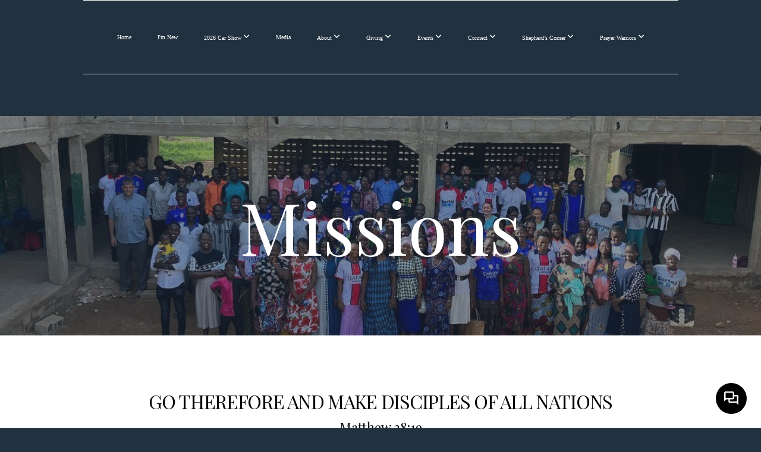

--- FILE ---
content_type: text/html; charset=UTF-8
request_url: https://woodlakebaptistchurch.org/missions
body_size: 11408
content:
<!DOCTYPE html>
<html class="wf-loading">
	<head>
		<meta http-equiv="Content-Type" content="text/html; charset=utf-8" />
		<meta name="viewport" content="width=device-width, initial-scale=1.0" />
<meta name="provider" content="snappages" />
<meta http-equiv="X-UA-Compatible" content="IE=Edge"/>
    <meta name="keywords" content="" />
    <meta name="description" content="" />
<link rel="shortcut icon" href="https://storage2.snappages.site/VT7PCF/assets/favicon.png">
<title>Woodlake Baptist Church - Missions</title>
    <script defer src="https://ajax.googleapis.com/ajax/libs/jquery/2.1.3/jquery.min.js"></script>
<script>
	var wid=45502, pid=821277, ptype='basic', tid=61080, custom_fonts = "Lora:regular,italic,700,700italic|NTR:regular|Play:regular,700|Playfair Display:regular,italic,700,700italic,900,900italic&display=swap";var page_type="page", render_url="https://site.snappages.site";</script>
<link href="https://assets2.snappages.site/global/styles/website.min.css?v=1768428243" type="text/css" rel="stylesheet" /><script defer src="https://assets2.snappages.site/global/assets/js/website.min.js?v=1768428243" type="text/javascript"></script><link class="core-style" href="https://storage2.snappages.site/VT7PCF/assets/themes/61080/style1768265241.css" type="text/css" rel="stylesheet" />
<link href="https://site.snappages.site/assets/icons/fontawesome/webfonts/fa-brands-400.woff2" rel="preload" as="font" type="font/woff2" crossorigin="anonymous"/>
<link href="https://site.snappages.site/assets/icons/fontawesome/webfonts/fa-regular-400.woff2" rel="preload" as="font" type="font/woff2" crossorigin="anonymous"/>
<link href="https://site.snappages.site/assets/icons/fontawesome/webfonts/fa-solid-900.woff2" rel="preload" as="font" type="font/woff2" crossorigin="anonymous"/>
<link href="https://site.snappages.site/assets/icons/fontawesome/css/all.min.css" rel="stylesheet"/>
<link href="https://site.snappages.site/assets/icons/fontawesome/css/all.min.css" rel="stylesheet"/>
<noscript><link href="https://site.snappages.site/assets/icons/fontawesome/css/all.min.css" rel="stylesheet" as="style"/></noscript>
<link href="https://site.snappages.site/assets/icons/fontawesome/css/v4-shims.min.css" rel="preload" as="style" onload="this.rel='stylesheet'"/>
<noscript><link href="https://site.snappages.site/assets/icons/fontawesome/css/v4-shims.min.css" rel="stylesheet" as="style"/></noscript>
<link href="https://assets2.snappages.site/global/assets/icons/pixeden/css/pe-icon-7-stroke.min.css" rel="preload" as="style" onload="this.rel='stylesheet'"/>
<noscript><link href="https://assets2.snappages.site/global/assets/icons/pixeden/css/pe-icon-7-stroke.min.css" rel="stylesheet" as="style"/></noscript>
<link href="https://assets2.snappages.site/global/assets/icons/typicons/typicons.min.css" rel="preload" as="style" onload="this.rel='stylesheet'"/>
<noscript><link href="https://assets2.snappages.site/global/assets/icons/typicons/typicons.min.css" rel="preload" as="stylesheet"/></noscript>
<link href="https://use.typekit.net/hqk1yln.css" rel="stylesheet" />

<!-- Google tag (gtag.js) -->
<script async src="https://www.googletagmanager.com/gtag/js?id=G-D46RMP210G"></script>
<script>
window.dataLayer = window.dataLayer || [];
function gtag(){dataLayer.push(arguments);}
gtag('js', new Date());
gtag('config', 'G-D46RMP210G');
</script>
<svg xmlns="https://www.w3.org/2000/svg" style="display:none;">
    <symbol id="sp-icon-amazon" viewBox="0 0 50 50">
        <g fill-rule="nonzero">
          <path id="Shape" d="M0.0909090909,38.8 C0.242409091,38.53335 0.484818182,38.51665 0.818181818,38.75 C8.39390909,43.58335 16.6363636,46 25.5454545,46 C31.4848182,46 37.3484545,44.78335 43.1363636,42.35 C43.2878636,42.28335 43.5075455,42.18335 43.7954545,42.05 C44.0833182,41.91665 44.2878636,41.81665 44.4090909,41.75 C44.8636364,41.55 45.2196818,41.65 45.4772727,42.05 C45.7348182,42.45 45.6515,42.81665 45.2272727,43.15 C44.6818182,43.58335 43.9848182,44.08335 43.1363636,44.65 C40.5302727,46.35 37.6211818,47.66665 34.4090909,48.6 C31.1969545,49.53335 28.0605909,50 25,50 C20.2727273,50 15.803,49.09165 11.5909091,47.275 C7.37877273,45.45835 3.60604545,42.9 0.272727273,39.6 C0.0909090909,39.43335 0,39.26665 0,39.1 C0,39 0.0302727273,38.9 0.0909090909,38.8 Z M13.7727273,24.55 C13.7727273,22.25 14.2878636,20.28335 15.3181818,18.65 C16.3484545,17.01665 17.7575455,15.78335 19.5454545,14.95 C21.1818182,14.18335 23.1969545,13.63335 25.5909091,13.3 C26.4090909,13.2 27.7424091,13.06665 29.5909091,12.9 L29.5909091,12.05 C29.5909091,9.91665 29.3787727,8.48335 28.9545455,7.75 C28.3181818,6.75 27.3181818,6.25 25.9545455,6.25 L25.5909091,6.25 C24.5909091,6.35 23.7272727,6.7 23,7.3 C22.2727273,7.9 21.803,8.73335 21.5909091,9.8 C21.4696818,10.46665 21.1666364,10.85 20.6818182,10.95 L15.4545455,10.25 C14.9393636,10.11665 14.6818182,9.81665 14.6818182,9.35 C14.6818182,9.25 14.6969545,9.13335 14.7272727,9 C15.2424091,6.03335 16.5075455,3.83335 18.5227273,2.4 C20.5378636,0.96665 22.8939091,0.16665 25.5909091,0 L26.7272727,0 C30.1818182,0 32.8787727,0.98335 34.8181818,2.95 C35.1223778,3.2848521 35.4034595,3.64418094 35.6590909,4.025 C35.9166364,4.40835 36.1211818,4.75 36.2727273,5.05 C36.4242273,5.35 36.5605909,5.78335 36.6818182,6.35 C36.803,6.91665 36.8939091,7.30835 36.9545455,7.525 C37.0151364,7.74165 37.0605909,8.20835 37.0909091,8.925 C37.1211818,9.64165 37.1363636,10.06665 37.1363636,10.2 L37.1363636,22.3 C37.1363636,23.16665 37.25,23.95835 37.4772727,24.675 C37.7045455,25.39165 37.9242273,25.90835 38.1363636,26.225 C38.3484545,26.54165 38.6969545,27.05 39.1818182,27.75 C39.3636364,28.05 39.4545455,28.31665 39.4545455,28.55 C39.4545455,28.81665 39.3333182,29.05 39.0909091,29.25 C36.5757273,31.65 35.2120909,32.95 35,33.15 C34.6363636,33.45 34.1969545,33.48335 33.6818182,33.25 C33.2575455,32.85 32.8863636,32.46665 32.5681818,32.1 C32.25,31.73335 32.0227273,31.46665 31.8863636,31.3 C31.75,31.13335 31.5302727,30.80835 31.2272727,30.325 C30.9242273,29.84165 30.7120909,29.51665 30.5909091,29.35 C28.8939091,31.38335 27.2272727,32.65 25.5909091,33.15 C24.5605909,33.48335 23.2878636,33.65 21.7727273,33.65 C19.4393636,33.65 17.5227273,32.85835 16.0227273,31.275 C14.5227273,29.69165 13.7727273,27.45 13.7727273,24.55 Z M21.5909091,23.55 C21.5909091,24.85 21.8863636,25.89165 22.4772727,26.675 C23.0681818,27.45835 23.8636364,27.85 24.8636364,27.85 C24.9545455,27.85 25.0833182,27.83335 25.25,27.8 C25.4166364,27.76665 25.5302727,27.75 25.5909091,27.75 C26.8636364,27.38335 27.8484545,26.48335 28.5454545,25.05 C28.8787727,24.41665 29.1287727,23.725 29.2954545,22.975 C29.4620909,22.225 29.553,21.61665 29.5681818,21.15 C29.5833182,20.68335 29.5909091,19.91665 29.5909091,18.85 L29.5909091,17.6 C27.8333182,17.6 26.5,17.73335 25.5909091,18 C22.9242273,18.83335 21.5909091,20.68335 21.5909091,23.55 Z M40.6818182,39.65 C40.7424091,39.51665 40.8333182,39.38335 40.9545455,39.25 C41.7120909,38.68335 42.4393636,38.3 43.1363636,38.1 C44.2878636,37.76665 45.4090909,37.58335 46.5,37.55 C46.803,37.51665 47.0909091,37.53335 47.3636364,37.6 C48.7272727,37.73335 49.5454545,37.98335 49.8181818,38.35 C49.9393636,38.55 50,38.85 50,39.25 L50,39.6 C50,40.76665 49.7120909,42.14165 49.1363636,43.725 C48.5605909,45.30835 47.7575455,46.58335 46.7272727,47.55 C46.5757273,47.68335 46.4393636,47.75 46.3181818,47.75 C46.2575455,47.75 46.1969545,47.73335 46.1363636,47.7 C45.9545455,47.6 45.9090909,47.41665 46,47.15 C47.1211818,44.25 47.6818182,42.23335 47.6818182,41.1 C47.6818182,40.73335 47.6211818,40.46665 47.5,40.3 C47.1969545,39.9 46.3484545,39.7 44.9545455,39.7 C44.4393636,39.7 43.8333182,39.73335 43.1363636,39.8 C42.3787727,39.9 41.6818182,40 41.0454545,40.1 C40.8636364,40.1 40.7424091,40.06665 40.6818182,40 C40.6211818,39.93335 40.6060455,39.86665 40.6363636,39.8 C40.6363636,39.76665 40.6515,39.71665 40.6818182,39.65 Z"/>
        </g>
    </symbol>
    <symbol id="sp-icon-roku" viewBox="0 0 50 50">
        <g>
          <path id="Combined-Shape" d="M8,0 L42,0 C46.418278,-8.11624501e-16 50,3.581722 50,8 L50,42 C50,46.418278 46.418278,50 42,50 L8,50 C3.581722,50 5.41083001e-16,46.418278 0,42 L0,8 C-5.41083001e-16,3.581722 3.581722,8.11624501e-16 8,0 Z M9.94591393,22.6758056 C9.94591393,23.9554559 8.93797503,25.0040346 7.705466,25.0040346 L6.5944023,25.0040346 L6.5944023,20.3268077 L7.705466,20.3268077 C8.93797503,20.3268077 9.94591393,21.3746529 9.94591393,22.6758056 Z M15,32 L11.1980679,26.5137477 C12.6117075,25.6540149 13.5405811,24.2489259 13.5405811,22.6758056 C13.5405811,20.0964239 11.1176341,18 8.14917631,18 L3,18 L3,31.9899135 L6.5944023,31.9899135 L6.5944023,27.3332264 L7.6834372,27.3332264 L10.9214498,32 L15,32 Z M19.4209982,23.6089545 C20.3760082,23.6089545 21.1686305,24.9005713 21.1686305,26.4995139 C21.1686305,28.098368 20.3760082,29.3917084 19.4209982,29.3917084 C18.4876486,29.3917084 17.6937241,28.0984122 17.6937241,26.4995139 C17.6937241,24.9006155 18.4876486,23.6089545 19.4209982,23.6089545 Z M24.8610089,26.4995139 C24.8610089,23.4472925 22.4211995,21 19.4209982,21 C16.4217953,21 14,23.4472925 14,26.4995139 C14,29.5540333 16.4217953,32 19.4209982,32 C22.4211995,32 24.8610089,29.5540333 24.8610089,26.4995139 Z M33.154894,21.2236663 L29.0835675,25.3681007 L29.0835675,21.2099662 L25.549974,21.2099662 L25.549974,31.7778363 L29.0835675,31.7778363 L29.0835675,27.4910969 L33.3340371,31.7778363 L37.7816639,31.7778363 L32.3803293,26.2779246 L36.8541742,21.7246949 L36.8541742,27.9961029 C36.8541742,30.0783079 38.0840844,31.9999116 41.1813884,31.9999116 C42.6517766,31.9999116 44.001101,31.1508546 44.6569026,30.3826285 L46.24575,31.7777921 L47,31.7777921 L47,21.2236663 L43.4663631,21.2236663 L43.4663631,28.056914 C43.0684459,28.7640196 42.5140009,29.2086122 41.657092,29.2086122 C40.7876817,29.2086122 40.3887661,28.6838515 40.3887661,27.0054037 L40.3887661,21.2236663 L33.154894,21.2236663 Z"/>
        </g>
    </symbol>
    <symbol id="sp-icon-google-play" viewBox="0 0 50 50">
	    <g fill-rule="nonzero">
	      <path id="top" d="M7.60285132,19.9078411 C12.5081466,14.9434827 20.3874745,6.92617108 24.6425662,2.55295316 L27.0855397,0.0509164969 L30.6904277,3.63645621 C32.6802444,5.62627291 34.2953157,7.30040733 34.2953157,7.35947047 C34.2953157,7.55651731 3.60386965,24.6751527 3.2296334,24.6751527 C3.01272912,24.6751527 4.70723014,22.8431772 7.60285132,19.9078411 Z" transform="matrix(1 0 0 -1 0 24.726)"/>
	            <path id="Shape" d="M0.767311609,49.8798639 C0.5901222,49.6828171 0.353869654,49.2693751 0.235234216,48.9735503 C0.0773930754,48.5794566 0.0183299389,41.3498232 0.0183299389,25.6690696 C0.0183299389,0.749517674 -0.0407331976,2.04992501 1.20010183,1.16295963 L1.83044807,0.709802806 L13.9256619,12.8050167 L26.0213849,24.9012488 L22.9088595,28.05298 C21.1950102,29.7866867 15.5804481,35.4796602 10.4394094,40.7194769 C1.61405295,49.6833262 1.06262729,50.2148945 0.767311609,49.8798639 Z" transform="matrix(1 0 0 -1 0 50.66)"/>
	            <path id="Shape" d="M32.1283096,28.868403 L28.287169,25.0272624 L31.5376782,21.7375476 C33.3304481,19.9249203 34.8864562,18.408627 34.9852342,18.3689121 C35.2214868,18.309849 45.0320774,23.6876494 45.5442974,24.1601545 C45.7413442,24.3373439 45.9974542,24.7711525 46.1155804,25.1453887 C46.450611,26.1499712 45.938391,27.0364274 44.5595723,27.8638205 C43.5748473,28.454961 37.3691446,31.9417227 36.3447047,32.4732909 C35.9893075,32.6703378 35.5560081,32.2961015 32.1283096,28.868403 Z" transform="matrix(1 0 0 -1 0 50.884)"/>
	            <path id="bottom" d="M16.1323829,37.9725051 C10.0850305,31.9643585 5.19959267,27.0392057 5.27851324,27.0392057 C5.33757637,27.0392057 5.84979633,27.2953157 6.401222,27.6104888 C7.48472505,28.2016293 28.8783096,39.9419552 31.3406314,41.2815682 C33.9210794,42.660387 34.0198574,42.1680244 30.4541752,45.7535642 C28.7204684,47.4872709 27.2627291,48.9052953 27.203666,48.9052953 C27.1446029,48.885947 22.160387,43.9806517 16.1323829,37.9725051 Z" transform="matrix(1 0 0 -1 0 75.945)"/>
	    </g>
    </symbol>
    <symbol id="sp-icon-apple" viewBox="0 0 50 50">
	    <g fill-rule="nonzero">
	      <path id="Shape" d="M33.9574406,26.5634279 C34.0276124,34.1300976 40.5866722,36.6480651 40.6593407,36.6801167 C40.6038808,36.8576056 39.6113106,40.2683744 37.2037125,43.7914576 C35.1223643,46.8374278 32.9623738,49.8720595 29.5596196,49.9349127 C26.2160702,49.9966052 25.1409344,47.9496797 21.3183084,47.9496797 C17.4968415,47.9496797 16.3023155,49.8721487 13.1372718,49.9966945 C9.85274871,50.1212403 7.35152871,46.7030612 5.25306112,43.668251 C0.964911488,37.4606036 -2.31212183,26.1269374 2.08810657,18.476523 C4.27404374,14.6772963 8.18048359,12.2714647 12.420574,12.2097721 C15.6458924,12.1481688 18.6901193,14.3824933 20.6618852,14.3824933 C22.6324029,14.3824933 26.3318047,11.6955185 30.2209468,12.0901367 C31.8490759,12.1579896 36.4193394,12.748667 39.353895,17.0498265 C39.1174329,17.1966031 33.9007325,20.2374843 33.9574406,26.5634279 M27.6736291,7.98325071 C29.4174035,5.86972218 30.5910653,2.92749548 30.2708784,0 C27.7573538,0.101154388 24.7179418,1.67712725 22.9150518,3.78949514 C21.2993165,5.66009243 19.8842887,8.65410161 20.2660876,11.5236543 C23.0677001,11.7406943 25.9297656,10.0981184 27.6736291,7.98325071"/>
	    </g>
    </symbol>
    <symbol id="sp-icon-windows" viewBox="0 0 50 50">
	    <g fill-rule="nonzero">
	      <path id="Shape" d="M0,7.0733463 L20.3540856,4.30155642 L20.3628405,23.9346304 L0.0184824903,24.0503891 L0,7.07354086 L0,7.0733463 Z M20.344358,26.1964981 L20.3599222,45.8466926 L0.0157587549,43.0496109 L0.0145914397,26.064786 L20.3441634,26.1964981 L20.344358,26.1964981 Z M22.8116732,3.93871595 L49.7992218,0 L49.7992218,23.6848249 L22.8116732,23.8988327 L22.8116732,3.93891051 L22.8116732,3.93871595 Z M49.8054475,26.381323 L49.7990272,49.9593385 L22.8114786,46.1503891 L22.7737354,26.3371595 L49.8054475,26.381323 Z"/>
	    </g>
    </symbol>
</svg>

	</head>
	<body>
		<div id="sp-wrapper">
			<header id="sp-header">
				<div id="sp-bar"><div id="sp-bar-text"><span></span></div><div id="sp-bar-social" class="sp-social-holder" data-style="icons" data-shape="circle"><a class="facebook" href="" target="_blank" data-type="facebook"><i class="fa fa-fw fa-facebook"></i></a><a class="twitter" href="" target="_blank" data-type="twitter"><i class="fa fa-fw fa-twitter"></i></a><a class="pinterest" href="" target="_blank" data-type="pinterest"><i class="fa fa-fw fa-pinterest"></i></a><a class="instagram" href="" target="_blank" data-type="instagram"><i class="fa fa-fw fa-instagram"></i></a></div></div>
				<div id="sp-logo"></div>
				<div id="sp-nav"><nav id="sp-nav-links"><ul><li style="z-index:1250;" id="nav_home" data-type="basic"><a href="/" target="_self"><span></span>Home</a></li><li style="z-index:1249;" id="nav_i-m-new" data-type="basic"><a href="/i-m-new" target="_self"><span></span>I'm New</a></li><li style="z-index:1248;" id="nav_2026-car-show" data-type="folder"><a href="/2026-car-show" target="_self"><span></span>2026 Car Show&nbsp;<i class="fa fa-angle-down" style="font-size:12px;vertical-align:10%;"></i></a><ul class="sp-second-nav"><li id="nav_information"><a href="/information" target="_self"><span></span>Information</a></li><li id="nav_registration"><a href="/registration" target="_self"><span></span>Registration</a></li><li id="nav_vendor-information"><a href="/vendor-information" target="_self"><span></span>Vendor Information</a></li><li id="nav_sponsorship-information"><a href="/sponsorship-information" target="_self"><span></span>Sponsorship Information</a></li></ul></li><li style="z-index:1247;" id="nav_media" data-type="media"><a href="/media" target="_self"><span></span>Media</a></li><li style="z-index:1246;" id="nav_about" data-type="folder"><a href="/about" target="_self"><span></span>About&nbsp;<i class="fa fa-angle-down" style="font-size:12px;vertical-align:10%;"></i></a><ul class="sp-second-nav"><li id="nav_what-we-believe"><a href="/what-we-believe" target="_self"><span></span>What We Believe</a></li><li id="nav_church-covenant"><a href="/church-covenant" target="_self"><span></span>Church Covenant</a></li><li id="nav_charter-amp-membership"><a href="/charter-amp-membership" target="_self"><span></span>Charter &amp; Membership</a></li><li id="nav_our-story"><a href="/our-story" target="_self"><span></span>Our Story</a></li><li id="nav_leadership"><a href="/leadership" target="_self"><span></span>Leadership</a></li><li id="nav_contact"><a href="/contact" target="_self"><span></span>Contact</a></li><li id="nav_app-download"><a href="/app-download" target="_self"><span></span>App Download</a></li></ul></li><li style="z-index:1245;" id="nav_giving" data-type="folder"><a href="/giving" target="_self"><span></span>Giving&nbsp;<i class="fa fa-angle-down" style="font-size:12px;vertical-align:10%;"></i></a><ul class="sp-second-nav"><li id="nav_tithing"><a href="/tithing" target="_self"><span></span>Tithing</a></li><li id="nav_pledge"><a href="/pledge" target="_self"><span></span>Pledge</a></li></ul></li><li style="z-index:1244;" id="nav_event" data-type="folder"><a href="/event" target="_self"><span></span>Events&nbsp;<i class="fa fa-angle-down" style="font-size:12px;vertical-align:10%;"></i></a><ul class="sp-second-nav"><li id="nav_events"><a href="/events" target="_self"><span></span>Event Calendar</a></li><li id="nav_serving"><a href="/serving" target="_self"><span></span>Serving</a></li><li id="nav_event-memories"><a href="/event-memories" target="_self"><span></span>Event Memories</a></li><li id="nav_event-facilities-request"><a href="/event-facilities-request" target="_self"><span></span>Event/Facilities Request</a></li></ul></li><li style="z-index:1243;" id="nav_connect" data-type="folder"><a href="/connect" target="_self"><span></span>Connect&nbsp;<i class="fa fa-angle-down" style="font-size:12px;vertical-align:10%;"></i></a><ul class="sp-second-nav"><li id="nav_newsletter"><a href="/newsletter" target="_self"><span></span>Newsletter</a></li><li id="nav_wednesdays"><a href="/wednesdays" target="_self"><span></span>Wednesdays</a></li><li id="nav_update-my-info"><a href="/update-my-info" target="_self"><span></span>Update My Info</a></li><li id="nav_Church Directory"><a href="https://members.instantchurchdirectory.com/" target="_blank"><span></span>Church Directory</a></li><li id="nav_missions"><a href="/missions" target="_self"><span></span>Missions</a></li><li id="nav_preschool"><a href="/preschool" target="_self"><span></span>Preschool</a></li><li id="nav_children"><a href="/children" target="_self"><span></span>Children</a></li><li id="nav_students"><a href="/students" target="_self"><span></span>Students</a></li><li id="nav_men"><a href="/men" target="_self"><span></span>Men</a></li><li id="nav_women"><a href="/women" target="_self"><span></span>Women</a></li><li id="nav_serviceprojects"><a href="/serviceprojects" target="_self"><span></span>Service Projects</a></li></ul></li><li style="z-index:1242;" id="nav_shepherd-s-corner" data-type="folder"><a href="/shepherd-s-corner" target="_self"><span></span>Shepherd’s Corner&nbsp;<i class="fa fa-angle-down" style="font-size:12px;vertical-align:10%;"></i></a><ul class="sp-second-nav"><li id="nav_Daily Devotion"><a href="https://devotion.woodlakebaptistchurch.org" target="_blank"><span></span>Daily Devotion</a></li><li id="nav_weekly-recap"><a href="/weekly-recap" target="_self"><span></span>Weekly Recap</a></li><li id="nav_the-book-of-james"><a href="/the-book-of-james" target="_self"><span></span>The Book of James</a></li><li id="nav_the-book-of-proverbs"><a href="/the-book-of-proverbs" target="_self"><span></span>The Book of Proverbs</a></li><li id="nav_the-book-of-1-corinthians"><a href="https://woodlakebaptistchurch.org/media/series/3khwswy/1-corinthians-series" target="_self"><span></span>The Book of 1 Corinthians</a></li><li id="nav_the-book-of-2-corinthians"><a href="https://woodlakebaptistchurch.org/media/series/52y4wd5/2-corinthians-series" target="null"><span></span>The Book of 2 Corinthians</a></li></ul></li><li style="z-index:1241;" id="nav_prayer-warriors" data-type="folder"><a href="/prayer-warriors" target="_self"><span></span>Prayer Warriors&nbsp;<i class="fa fa-angle-down" style="font-size:12px;vertical-align:10%;"></i></a><ul class="sp-second-nav"><li id="nav_prayer-request"><a href="/prayer-request" target="_self"><span></span>Prayer Request</a></li><li id="nav_prayer-sheet"><a href="/prayer-sheet" target="_self"><span></span>Prayer Sheet</a></li></ul></li></ul></nav></div><div id="sp-nav-button"></div>
			</header>
			<main id="sp-content">
				<section class="sp-section sp-scheme-1" data-index="" data-scheme="1"><div class="sp-section-slide" data-background="%7B%22type%22%3A%22image%22%2C%22src%22%3A%22https%3A%5C%2F%5C%2Fstorage2.snappages.site%5C%2FVT7PCF%5C%2Fassets%5C%2Fimages%5C%2F12888626_1167x665_2500.jpg%22%2C%22size%22%3A%22cover%22%2C%22position%22%3A%2250%25+50%25%22%2C%22repeat%22%3A%22no-repeat%22%2C%22attachment%22%3A%22scroll%22%2C%22tint%22%3A%22%40color2.48%22%7D" data-tint="@color2.48"  data-label="Main" ><div class="sp-section-content"  style="padding-top:120px;padding-bottom:120px;"><div class="sp-grid sp-col sp-col-24"><div class="sp-block sp-heading-block " data-type="heading" data-id="cda9a491-62ac-4e9b-8dbe-3fa7e7317362" style="text-align:center;"><div class="sp-block-content"  style=""><span class='h1'  data-size="12em"><h1  style='font-size:12em;'>Missions</h1></span></div></div></div></div></div></section><section class="sp-section sp-scheme-0" data-index="" data-scheme="0"><div class="sp-section-slide"  data-label="Main" ><div class="sp-section-content" ><div class="sp-grid sp-col sp-col-24"><div class="sp-block sp-heading-block " data-type="heading" data-id="3de7313e-cdca-4a66-a63e-884684bbbb7a" style="text-align:center;"><div class="sp-block-content"  style=""><span class='h2' ><h2 >Go therefore and make disciples of all nations</h2></span></div></div><div class="sp-block sp-heading-block " data-type="heading" data-id="3e08bdb1-b9b7-4540-9be2-203eb739523f" style="text-align:center;"><div class="sp-block-content"  style=""><span class='h3' ><h3 >Matthew 28:19</h3></span></div></div><div class="sp-block sp-text-block " data-type="text" data-id="f02b0b6d-cdc6-44a2-96e8-e5547371f96c" style="text-align:center;"><div class="sp-block-content"  style="max-width:800px;"><b>Missionaries &amp; Ministries that we support:</b><br>Bruski Family-Romania, Belief in Motion<br>Jonathan &amp; Mandie Howard- in the process of a church start in the Cincinnati area.<br>Dallas &amp; Ashley Brown-new church start-up in West Africa<br>127 Foundation-Indonesia Ministry<br>The F.I.S.H. Ministry in Monroe GA<br>Shepherd's Staff Ministry in Loganville GA<br>Pregnancy Resource Centers of Walton County GA<br>Christian Learning Centers of Walton County GA<br><br><b><u>Current Mission Project:</u></b><br><b>Christmas Backpacks</b><br>Suggested items for backpacks:<br><br><b><i>All zippered backpacks and gifts are to be NEW Items. No Used items please.</i></b><br><br><b>For each New Zippered backpack, please include:</b><br>&middot; The Christmas Story (will be mailed or delivered to you as needed).<br>&middot; 2 ribbons to indicate gender and age of recipient. The 2 Ribbons should be tied to the backpack. (SEE KEY BELOW.)<br>Genders: Blue = Boy. Pink = Girl. <br>Ages: Age 2-3 = Purple. Age 4-7 = Yellow. Ages 8-10 = Green. Ages 11-14 = Red. Ages 15-17 = White.<br>EXAMPLE: Girl Age 6<br>1 pink ribbon, 1 yellow ribbon, both securely tied to the backpack.<br><br><b>Please Pack Backpacks according to the guidelines below:</b><br><br><b><i>Always include a copy of the Christmas Story.</i></b><br><br><b>Toys</b> (at least one item). Examples: Small cars, balls, dolls, stuffed animals, Kazoos, harmonicas, yo-yos, Jump ropes, sidewalk chalk, small Etch a Sketch. Small electronic game, toys that light up or make noise (with extra batteries), Slinky, Frisbees, card games such as Old maid, Go Fish, Uno, etc.<br><br><b>Hygiene Items </b>(at least 2 items). Examples: Toothbrushes, toothpaste, mild bar soap (boxed &amp; plastic bag), shampoo (securely sealed in a plastic bag), hairbrush, comb, pony tail holders, barrettes, hair clips, washcloths, etc.<br><br><b>Othe</b>r (at least 2 items). Children&rsquo;s or Teen Bible, age appropriate Christian books, sunglasses, toy jewelry, Costume jewelry (teens) watches, flashlights (extra batteries)<br><br><b>Food</b> (at least 2 items). Canned food items with pop-tops (nothing which requires a can opener &amp; no plastic containers, Protein bars, hard candy (no chocolate), Mints or gum. <br>NO FOOD ITEMS WITH PEANUT BUTTER OR NUTS.<br><br><b>Clothing</b> (at least 2 items. All clothing items must be new with tags/packaging). T-shirts, underwear, socks, warm hats, gloves, scarf, ball cap, fleece pullover, warm outerwear, etc.<br><br><b>School Supplies</b>: School supplies are welcomed but not all sites need school supplies.<br><br><b>Additional items to consider for older kids (11-17)</b><br><b>Girls:</b> Lip gloss, costume Jewelry, scarves, friendship bracelets, craft kits, card games, hand held electronic games, journals, fun socks &amp; slippers, doodle books, Spirograph kit or feminine hygiene supplies<br><br><b>Boys:</b> Legos, card games, hand-held electronic games, flashlights with extra batteries, basketball, soccer ball, football.<br><b>Please do not include any items that are perishable or can be easily crushed while in transit. Please no knives. </b><br>*OTHER POSSIBILITY: Money DONATION with GOODS PURCHASED BY TEAM AND SHIPPED TO MEET TEAM in Ky.with Mission team packing those backpacks on site on Friday night. <br><br></div></div><div class="sp-block sp-spacer-block " data-type="spacer" data-id="3e406885-537f-4116-80ac-d6d250e11758" style="text-align:center;"><div class="sp-block-content"  style=""><div class="spacer-holder" data-height="30" style="height:30px;"></div></div></div><div class="sp-row"><div class="sp-col sp-col-8"><div class="sp-block sp-image-block " data-type="image" data-id="8cb3a33a-8099-498f-a7ec-4606cb252e8f" style=""><div class="sp-block-content"  style=""><div class="sp-image-holder" style="background-image:url(https://storage2.snappages.site/VT7PCF/assets/images/12888631_960x720_500.jpg);"  data-source="VT7PCF/assets/images/12888631_960x720_2500.jpg" data-zoom="false" data-ratio="four-three"><img src="https://storage2.snappages.site/VT7PCF/assets/images/12888631_960x720_500.jpg" class="fill" alt="" /><div class="sp-image-title"></div><div class="sp-image-caption"></div></div></div></div></div><div class="sp-col sp-col-8"><div class="sp-block sp-image-block " data-type="image" data-id="640d98df-e5f8-4709-8277-d822bdf80870" style=""><div class="sp-block-content"  style=""><div class="sp-image-holder" style="background-image:url(https://storage2.snappages.site/VT7PCF/assets/images/12888642_720x960_500.jpg);"  data-source="VT7PCF/assets/images/12888642_720x960_2500.jpg" data-zoom="false" data-ratio="four-three" data-pos="top-center"><img src="https://storage2.snappages.site/VT7PCF/assets/images/12888642_720x960_500.jpg" class="fill" alt="" /><div class="sp-image-title"></div><div class="sp-image-caption"></div></div></div></div></div><div class="sp-col sp-col-8"><div class="sp-block sp-image-block " data-type="image" data-id="70bf147a-32be-4536-aac5-273e162437b8" style=""><div class="sp-block-content"  style=""><div class="sp-image-holder" style="background-image:url(https://storage2.snappages.site/VT7PCF/assets/images/12888647_768x1024_500.jpg);"  data-source="VT7PCF/assets/images/12888647_768x1024_2500.jpg" data-zoom="false" data-ratio="four-three" data-pos="bottom-center"><img src="https://storage2.snappages.site/VT7PCF/assets/images/12888647_768x1024_500.jpg" class="fill" alt="" /><div class="sp-image-title"></div><div class="sp-image-caption"></div></div></div></div></div></div></div></div></div></section><section class="sp-section sp-scheme-1" data-index="" data-scheme="1"><div class="sp-section-slide"  data-label="Main" ><div class="sp-section-content"  style="padding-top:45px;padding-bottom:45px;"><div class="sp-grid sp-col sp-col-24"><div class="sp-block sp-heading-block " data-type="heading" data-id="c3bbf812-bc34-4d7f-8f9b-7a2ccc105411" style="text-align:center;"><div class="sp-block-content"  style="max-width:800px;"><span class='h2' ><h2 >Encourage our active missionaries</h2></span></div></div><div class="sp-block sp-heading-block " data-type="heading" data-id="e3db5765-ef10-49fd-9931-c7b76f548d71" style="text-align:center;padding-top:25px;padding-bottom:25px;"><div class="sp-block-content"  style="max-width:800px;"><span class='h3' ><h3 >Write and encouragement, question, or prayer and we'll connect you via email.</h3></span></div></div><div class="sp-block sp-form-block " data-type="form" data-id="27b49574-246b-4982-9c6b-67243df028ec" style="text-align:center;"><div class="sp-block-content"  style=""><div class="form-holder" data-email="hello@woodlakebaptistchurch.org" data-subject="Contact Request" data-sent="Thank you for contacting us! We will respond shortly."><form class="sp-form"><div class="sp-fieldset  " data-type="name"><div class="sp-field-col">
							<label class="sp-field-label">First Name</label>
							<div class="sp-field-wrapper"><input type="text" class="sp-field" /></div>
						</div>
						<div class="sp-field-col">
							<label class="sp-field-label">Last Name</label> 
							<div class="sp-field-wrapper"><input type="text" class="sp-field" /></div>
						</div></div><div class="sp-fieldset  " data-type="email"><div class="sp-field-col">
							<label class="sp-field-label">Email</label>
							<div class="sp-field-wrapper">
								<input type="text" class="sp-field icon" />
								<i class="fa fa-envelope-o"></i>
							</div>
						</div></div><div class="sp-fieldset  " data-type="textarea"><div class="sp-field-col">
							<label class="sp-field-label">Message</label>
							<div class="sp-field-wrapper"><textarea class="sp-field"></textarea></div>
						</div></div><input type="hidden" name="csrf_token" value="1de8e386aefc1318db4e8569e885b26ef7346fcbf1b6fc5c8f3bfd4522e7273e" /><input type="hidden" name="form_context" value="form_69705faea65c2" /><div class="button-holder" style="text-align:left;"><span class="text-reset"><a class="sp-button fill" href="" target="" data-label="Send message">Send message</a></div></form></div></div></div></div></div></div></section>
			</main>
			<footer id="sp-footer">
				<section class="sp-section sp-scheme-2" data-index="" data-scheme="2"><div class="sp-section-slide"  data-label="Main" ><div class="sp-section-content" ><div class="sp-grid sp-col sp-col-24"><div class="sp-row"><div class="sp-col sp-col-9"><div class="sp-block sp-heading-block " data-type="heading" data-id="0410ce12-0acd-422c-89f3-445e0e241707" style="text-align:left;"><div class="sp-block-content"  style=""><span class='h3'  data-size="2.2em"><h3  style='font-size:2.2em;'>About</h3></span></div></div><div class="sp-block sp-text-block " data-type="text" data-id="d5e0e7ba-1c97-4843-879a-97e6a938cc67" style="text-align:left;"><div class="sp-block-content"  style="">Welcome to our Bible Believing Baptist Church, a sanctuary of faith, love, and legacy! Rooted in the unwavering truths of Scripture, our church is a thriving community dedicated to leaving a lasting impact on both the present and the generations to come. Our central theme is "Leaving a Legacy," a guiding principle that shapes every aspect of our worship, fellowship, and service.</div></div></div><div class="sp-col sp-col-5"><div class="sp-block sp-heading-block " data-type="heading" data-id="ff4293f3-c827-4141-809c-09e1db81a3a9" style="text-align:left;"><div class="sp-block-content"  style=""><span class='h3'  data-size="2.2em"><h3  style='font-size:2.2em;'>Service Times</h3></span></div></div><div class="sp-block sp-text-block " data-type="text" data-id="454b8ffd-2929-4fa1-9a0e-65cd78d8782a" style="text-align:left;"><div class="sp-block-content"  style=""><b>Sunday's at Woodlake</b><br>Sunday School<br>9:30-10:30 am<br>Worship<br>10:45 am<br><b>Wednesday Evenings</b><br>Prayer Time <br>6:00 pm<br>Bible Study <br>6:30-7:30 pm</div></div></div><div class="sp-col sp-col-6"><div class="sp-block sp-heading-block " data-type="heading" data-id="923d6c23-d1ec-473e-99a7-da01a777d01c" style="text-align:left;"><div class="sp-block-content"  style=""><span class='h3'  data-size="2.2em"><h3  style='font-size:2.2em;'>Contact Info</h3></span></div></div><div class="sp-block sp-text-block " data-type="text" data-id="f4405343-1a8d-4e98-a240-963ef34cf346" style="text-align:left;"><div class="sp-block-content"  style="">(770) 385-7777<br>3940 GA-138<br>Walnut Grove, GA 30014<br>(Mailing) Covington, GA 30014</div></div></div><div class="sp-col sp-col-4"><div class="sp-block sp-heading-block " data-type="heading" data-id="8925c9c3-ce13-4025-b590-c63351b8cfe6" style="text-align:left;"><div class="sp-block-content"  style=""><span class='h3'  data-size="2.2em"><h3  style='font-size:2.2em;'>Follow Us</h3></span></div></div><div class="sp-block sp-social-block " data-type="social" data-id="e419f231-728d-4af5-b9d6-c9aab6f9e2c8" style=""><div class="sp-block-content"  style=""><div class="sp-social-holder" style="font-size:25px;margin-top:-5px;"  data-style="icons" data-shape="square"><a class="facebook" href="https://www.facebook.com/WBCWalnutGroveGa" target="_blank" style="margin-right:5px;margin-top:5px;"><i class="fa fa-fw fa-facebook"></i></a><a class="envelope-o" href="mail:info@woodlakebaptistchurch.com" target="_blank" style="margin-right:5px;margin-top:5px;"><i class="fa fa-fw fa-envelope-o"></i></a><a class="youtube" href="https://www.youtube.com/@WBCWalnutGroveGA" target="_blank" style="margin-right:5px;margin-top:5px;"><i class="fa fa-fw fa-youtube"></i></a></div></div></div></div></div></div></div></div></section><div id="sp-footer-extra"><div id="sp-footer-brand"><a href="https://snappages.com?utm_source=user&utm_medium=footer" target="_blank" title="powered by SnapPages Website Builder">powered by &nbsp;<span>SnapPages</span></a></div></div>
			</footer>
		</div>
	<script id="subsplash-messaging-embed-VT7PCF" type="text/javascript">
(function () { window.$subsplashMessaging = { appKey: 'VT7PCF', brandColor: '#000000', }; var s1 = document.createElement('script'), s0 = document.getElementsByTagName('script')[0]; s1.async = true; s1.src = 'https://js.static.subsplash.com/prod/web-embeds/web-messaging/bundle.js'; s1.charset = 'UTF-8'; s0.parentNode.insertBefore(s1, s0);})();
</script>

	</body>
</html>
